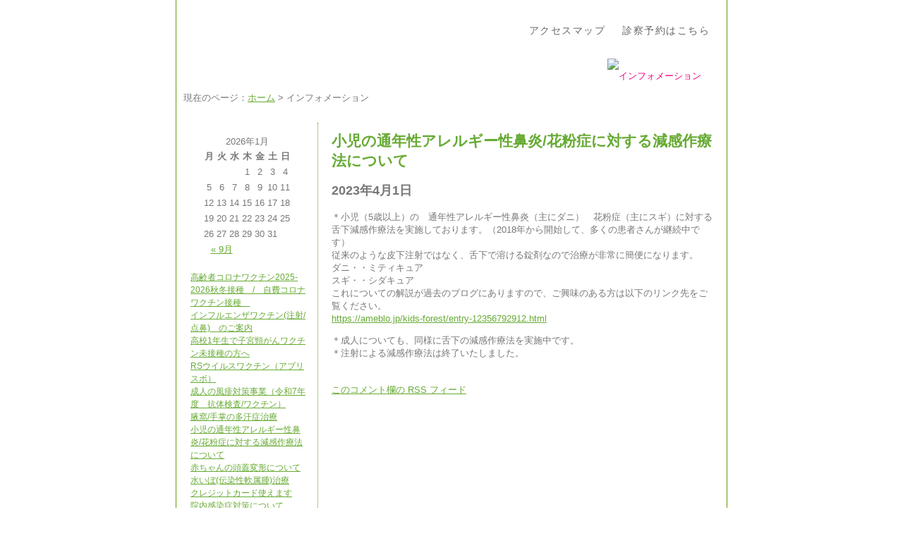

--- FILE ---
content_type: text/html; charset=UTF-8
request_url: http://www.kids-forest.com/information/?p=901
body_size: 3849
content:
<!DOCTYPE html PUBLIC "-//W3C//DTD XHTML 1.0 Transitional//EN" "http://www.w3.org/TR/xhtml1/DTD/xhtml1-transitional.dtd">
<html xmlns="http://www.w3.org/1999/xhtml" dir="ltr" lang="ja">

<head profile="http://gmpg.org/xfn/11">
	<meta http-equiv="Content-Type" content="text/html; charset=UTF-8" />

	<title>小児の通年性アレルギー性鼻炎/花粉症に対する減感作療法について &laquo;  こどもの森クリニック :: インフォメーション</title>

	<style type="text/css" media="screen">
		@import url( http://www.kids-forest.com/information/wp-content/themes/kids/style.css );
	</style>

	<link rel="pingback" href="http://www.kids-forest.com/information/xmlrpc.php" />
		<link rel='archives' title='2025年9月' href='http://www.kids-forest.com/information/?m=202509' />
	<link rel='archives' title='2025年8月' href='http://www.kids-forest.com/information/?m=202508' />
	<link rel='archives' title='2025年4月' href='http://www.kids-forest.com/information/?m=202504' />
	<link rel='archives' title='2023年6月' href='http://www.kids-forest.com/information/?m=202306' />
	<link rel='archives' title='2023年4月' href='http://www.kids-forest.com/information/?m=202304' />
	<link rel='archives' title='2021年4月' href='http://www.kids-forest.com/information/?m=202104' />
	<link rel='archives' title='2021年2月' href='http://www.kids-forest.com/information/?m=202102' />
	<link rel='archives' title='2020年4月' href='http://www.kids-forest.com/information/?m=202004' />
	<link rel='archives' title='2019年5月' href='http://www.kids-forest.com/information/?m=201905' />
	<link rel='archives' title='2018年6月' href='http://www.kids-forest.com/information/?m=201806' />
	<link rel='archives' title='2015年6月' href='http://www.kids-forest.com/information/?m=201506' />
	<link rel='archives' title='202年1月' href='http://www.kids-forest.com/information/?m=20201' />
		<link rel="alternate" type="application/rss+xml" title="こどもの森クリニック :: インフォメーション &raquo; フィード" href="http://www.kids-forest.com/information/?feed=rss2" />
<link rel="alternate" type="application/rss+xml" title="こどもの森クリニック :: インフォメーション &raquo; コメントフィード" href="http://www.kids-forest.com/information/?feed=comments-rss2" />
<link rel="EditURI" type="application/rsd+xml" title="RSD" href="http://www.kids-forest.com/information/xmlrpc.php?rsd" />
<link rel="wlwmanifest" type="application/wlwmanifest+xml" href="http://www.kids-forest.com/information/wp-includes/wlwmanifest.xml" /> 
<link rel='index' title='こどもの森クリニック :: インフォメーション' href='http://www.kids-forest.com/information' />
<link rel='start' title='インフルエンザワクチン(注射/点鼻)　のご案内' href='http://www.kids-forest.com/information/?p=361' />
<link rel='prev' title='赤ちゃんの頭蓋変形について' href='http://www.kids-forest.com/information/?p=1381' />
<link rel='next' title='腋窩/手掌の多汗症治療' href='http://www.kids-forest.com/information/?p=1655' />
<meta name="generator" content="WordPress 2.9.2" />
<link rel='canonical' href='http://www.kids-forest.com/information/?p=901' />
</head>

<body class="single postid-901">

<div id="page">

	<div id="topHeader">
		<a class="top" href="http://www.kids-forest.com/">&nbsp;</a>
		<ul class="nav">
			<li>
				<a href="http://www.kids-forest.com/accessmap/">アクセスマップ</a>
			</li>
			<li>
				<a href="http://www.kids-forest.com/reservation/">診察予約はこちら</a>
			</li>
		</ul>
	</div>

	<div id="topMenu">
		<ul>
				<li class="home"><a href="/">&nbsp;<!--ホーム--></a></li>
				<li class="greeting"><a href="http://www.kids-forest.com/greeting/">&nbsp;<!--院長からのご挨拶--></a></li>
				<li class="consultation"><a href="http://www.kids-forest.com/consultation/">&nbsp;<!--診療時間と診療内容--></a></li>
				<li class="guidance"><a href="http://www.kids-forest.com/guidance/">&nbsp;<!--施設案内--></a></li>
				<li class="link"><a href="http://www.kids-forest.com/link/">&nbsp;<!--お役立ちリンク--></a></li>
				<li class="information"><a href="#"><img src="http://www.kids-forest.com/themes/kids/images/information_on.gif" alt="インフォメーション" /></a></li>
				<li class="none"><a href="#">&nbsp;</a></li>
		</ul>
	</div>


	<div id="header">
		<div id="header-area">
			<div class="divider"></div>
			<div id="header-area-inside">
				<p>現在のページ：<a title="ホーム" href="http://www.kids-forest.com/">ホーム</a> &gt; インフォメーション</p>
				<p><img border="0" class="ccm-image-block" alt="" src="http://www.kids-forest.com/themes/kids/images/information/information_03.gif" /></p>
			</div>
		</div>
	</div>


	<div id="central" class="central-left">
		<div id="sidebar">
			<!-- begin sidebar -->
<div id="menu">

<ul>
<li id="calendar-3" class="widget widget_calendar">&nbsp;<div id="calendar_wrap"><table id="wp-calendar" summary="カレンダー">
	<caption>2026年1月</caption>
	<thead>
	<tr>
		<th abbr="月曜日" scope="col" title="月曜日">月</th>
		<th abbr="火曜日" scope="col" title="火曜日">火</th>
		<th abbr="水曜日" scope="col" title="水曜日">水</th>
		<th abbr="木曜日" scope="col" title="木曜日">木</th>
		<th abbr="金曜日" scope="col" title="金曜日">金</th>
		<th abbr="土曜日" scope="col" title="土曜日">土</th>
		<th abbr="日曜日" scope="col" title="日曜日">日</th>
	</tr>
	</thead>

	<tfoot>
	<tr>
		<td abbr="9月" colspan="3" id="prev"><a href="http://www.kids-forest.com/information/?m=202509" title="2025年9月の投稿を表示">&laquo; 9月</a></td>
		<td class="pad">&nbsp;</td>
		<td colspan="3" id="next" class="pad">&nbsp;</td>
	</tr>
	</tfoot>

	<tbody>
	<tr>
		<td colspan="3" class="pad">&nbsp;</td><td>1</td><td>2</td><td>3</td><td>4</td>
	</tr>
	<tr>
		<td>5</td><td>6</td><td>7</td><td>8</td><td>9</td><td>10</td><td>11</td>
	</tr>
	<tr>
		<td>12</td><td>13</td><td>14</td><td>15</td><td>16</td><td>17</td><td>18</td>
	</tr>
	<tr>
		<td>19</td><td>20</td><td>21</td><td>22</td><td id="today">23</td><td>24</td><td>25</td>
	</tr>
	<tr>
		<td>26</td><td>27</td><td>28</td><td>29</td><td>30</td><td>31</td>
		<td class="pad" colspan="1">&nbsp;</td>
	</tr>
	</tbody>
	</table></div></li>		<li id="recent-posts-3" class="widget widget_recent_entries">		　		<ul>
				<li><a href="http://www.kids-forest.com/information/?p=1384" title="高齢者コロナワクチン2025-2026秋冬接種　/　自費コロナワクチン接種　">高齢者コロナワクチン2025-2026秋冬接種　/　自費コロナワクチン接種　 </a></li>
				<li><a href="http://www.kids-forest.com/information/?p=361" title="インフルエンザワクチン(注射/点鼻)　のご案内">インフルエンザワクチン(注射/点鼻)　のご案内 </a></li>
				<li><a href="http://www.kids-forest.com/information/?p=1839" title="高校1年生で子宮頸がんワクチン未接種の方へ">高校1年生で子宮頸がんワクチン未接種の方へ </a></li>
				<li><a href="http://www.kids-forest.com/information/?p=1812" title="RSウイルスワクチン（アブリスボ）">RSウイルスワクチン（アブリスボ） </a></li>
				<li><a href="http://www.kids-forest.com/information/?p=534" title="成人の風疹対策事業（令和7年度　抗体検査/ワクチン）">成人の風疹対策事業（令和7年度　抗体検査/ワクチン） </a></li>
				<li><a href="http://www.kids-forest.com/information/?p=1655" title="腋窩/手掌の多汗症治療">腋窩/手掌の多汗症治療 </a></li>
				<li><a href="http://www.kids-forest.com/information/?p=901" title="小児の通年性アレルギー性鼻炎/花粉症に対する減感作療法について">小児の通年性アレルギー性鼻炎/花粉症に対する減感作療法について </a></li>
				<li><a href="http://www.kids-forest.com/information/?p=1381" title="赤ちゃんの頭蓋変形について">赤ちゃんの頭蓋変形について </a></li>
				<li><a href="http://www.kids-forest.com/information/?p=1368" title="水いぼ(伝染性軟属腫)治療">水いぼ(伝染性軟属腫)治療 </a></li>
				<li><a href="http://www.kids-forest.com/information/?p=1284" title="クレジットカード使えます">クレジットカード使えます </a></li>
				<li><a href="http://www.kids-forest.com/information/?p=1125" title="院内感染症対策について">院内感染症対策について </a></li>
				<li><a href="http://www.kids-forest.com/information/?p=573" title="年長児のワクチンについて（年長児以降の方は確認お願いします）">年長児のワクチンについて（年長児以降の方は確認お願いします） </a></li>
				<li><a href="http://www.kids-forest.com/information/?p=635" title="トラベルワクチンについて（Ａ型肝炎　狂犬病　破傷風　髄膜炎菌）">トラベルワクチンについて（Ａ型肝炎　狂犬病　破傷風　髄膜炎菌） </a></li>
				<li><a href="http://www.kids-forest.com/information/?p=667" title="髄膜炎菌ワクチン（メンクアッドフィ®）">髄膜炎菌ワクチン（メンクアッドフィ®） </a></li>
				<li><a href="http://www.kids-forest.com/information/?p=1808" title="茅ヶ崎こどもの森クリニック：公式Instagram">茅ヶ崎こどもの森クリニック：公式Instagram </a></li>
				</ul>
		</li>
</ul>

</div>
<!-- end sidebar -->
		</div>
		
		<div id="body" style="float:right;">





<div class="post-901 post hentry category-information" id="post-901">
	 <h1 class="storytitle"><a href="http://www.kids-forest.com/information/?p=901" rel="bookmark">小児の通年性アレルギー性鼻炎/花粉症に対する減感作療法について</a></h1>
<h2>2023年4月1日</h2>	<div class="meta">
			</div>

	<div class="storycontent">
		<p>＊小児（5歳以上）の　通年性アレルギー性鼻炎（主にダニ）　花粉症（主にスギ）に対する舌下減感作療法を実施しております。（2018年から開始して、多くの患者さんが継続中です）<br />
従来のような皮下注射ではなく、舌下で溶ける錠剤なので治療が非常に簡便になります。<br />
ダニ・・ミティキュア<br />
スギ・・シダキュア<br />
これについての解説が過去のブログにありますので、ご興味のある方は以下のリンク先をご覧ください。<br />
<a href="https://ameblo.jp/kids-forest/entry-12356792912.html" target="_blank">https://ameblo.jp/kids-forest/entry-12356792912.html</a></p>
<p>＊成人についても、同様に舌下の減感作療法を実施中です。<br />
＊注射による減感作療法は終了いたしました。</p>
	</div>

	<div class="feedback">
					</div>

</div>


<h2 id="comments"></h2>

	<p></p>

<p><a href='http://www.kids-forest.com/information/?feed=rss2&amp;p=901'>このコメント欄の <abbr title="Really Simple Syndication">RSS</abbr> フィード</a></p>

<p></p>



<!-- begin footer -->

		<div class="spacer">&nbsp;</div>		
</div>


	<div id="footer">
		<div class="footerNav">

			<ul class="nav"><li class="nav-path-selected"><a class="nav-path-selected" href="/">ホーム</a></li><li><a href="/greeting/">院長からのご挨拶</a></li><li><a href="/consultation/">診療時間と診療内容</a></li><li><a href="/guidance/">施設案内</a></li><li><a href="/link/">お役立ちリンク</a></li><li class="nav-selected nav-path-selected"><a class="nav-selected nav-path-selected" href="/information/">インフォメーション</a></li></ul>		</div>
			copyright&nbsp;&copy;&nbsp;2010&nbsp;
			<a href="/">kodomonomori clinic</a>.
			&nbsp;All rights reserved.			<span class="powered-by">神奈川県茅ヶ崎市本村4-22-23 TEL：0467-50-1260(代) FAX：0467-50-1262</span><br />
	</div>
</div>
</body>
</html>

--- FILE ---
content_type: text/css
request_url: http://www.kids-forest.com/information/wp-content/themes/kids/style.css
body_size: 2357
content:
/*
Theme Name: Kids Forest
Theme URI: http://www.kids-forest.com/
Description: こどもの森クリニック用テンプレート
Version: 1.0
Author: Bon
Tags: mantle color, variable width, two columns, widgets
*/

body { 
	/* customize_body */ font: normal normal 13px Arial; /* customize_body */
	/* customize_body */ color: #777777; /* customize_body */
	line-height:18px;
}

img {border: 0px}
a,a:visited,a:active {
	/* customize_link */ color: #66aa33; /* customize_link */
}
a:hover {
	/* customize_link_hover */ color: #66CC00; /* customize_link_hover */
} 

h1,h2,h3,h4,h5{ margin:0px 0px 4px 0px; padding:4px 0px; margin-top:8px }
h1{ font: normal normal 21px Arial; line-height:28px }
h2{ font-size:18px; line-height:24px }
h3{ font-size:16px; line-height:21px }
h4{ font-size:14px; line-height:18px }
h5{ font-size:13px; line-height:16px }
p{ padding:0px 0px 0px 0px; }

.screen-reader-text {
     position: absolute;
     left: -1000em;
}

html, body {
	height: 100%;
}
body {
	background-color: #ffffff;
	padding: 0px;
	margin: 0px;
}
img {
	border: 0px;
}
a {
	cursor:pointer;
}
label {
	font-weight:bold;
}
h1 {
}

fieldset {
	border:1px solid #ccc;
}
li {
	list-style:none;
}
div.ccm-error-response {
	color: #f00;
	margin-bottom: 12px;
}
#page{
	margin:auto;
	text-align:left;
}
#page #header{
	position:relative;
	clear:both;
}
#page {
	width:780px;
	border-left:1px solid #669900;
	border-right:1px solid #669900;
	border-bottom:1px solid #669900;
}
ul {
	margin:0;
	padding:0;
}
/*TOP HEADER*/
div#topHeader {
	width:780px;
	height:83px;
	background:url(http://www.kids-forest.com/themes/kids/images/header.gif) no-repeat top left;
	margin:0;
}
div#topHeader a.top {
	display:block;
	float:left;
	height:78px;
	line-height:34px;
	text-decoration:none;
	width:460px;
}

#page #topHeader ul.nav {
	list-style:none;
	margin:0px;
	float: right; 
	padding:0px;
	z-index:2;
	overflow:visible;
}
#page #topHeader ul.nav li {
	float:left;
	padding:2px 0px;
	margin-right:24px;
	margin-bottom: 0px;
	color:#daf095;
	font-size:14px;
	letter-spacing:1.5px;
	margin-top:32px;
	list-style-image:url(http://www.kids-forest.com/themes/kids/images/top_menulist.gif);
}
#page #topHeader ul.nav li a {
	text-decoration:none;
	color:#666;
}
#page #topHeader ul.nav li a:hover {
	color:#99CC00;
}

h1.storytitle a {
	text-decoration:none;
}

/*TOP MENU*/
#page #topMenu ul {
	width:100%;
	margin:0;
	margin-left:0px;
}
#page #topMenu ul li {
	margin:0;
	display:inline;
	list-style:none;
	height:134px;
}
#page #topMenu ul li a{
	display:block;
	float:left;
	color:#F0027F;
	height:34px;
	line-height:50px;
	text-decoration:none;
	text-align:left;
}
#topMenu ul li.none a {
	width:13px;
	height:34px;
	background:url(http://www.kids-forest.com/themes/kids/images/none_menu.gif) no-repeat;
}

#page #topMenu ul li a:hover{
	color:orange;
}
#topMenu ul li.home a{
	width:80px;
	background:url(http://www.kids-forest.com/themes/kids/images/home.gif) no-repeat;
}
#topMenu ul li.home a:hover{
	background:url(http://www.kids-forest.com/themes/kids/images/home_on.gif) no-repeat;
}
#topMenu ul li.greeting a{
	width:147px;
	background:url(http://www.kids-forest.com/themes/kids/images/greeting.gif) no-repeat;
}
#topMenu ul li.greeting a:hover{
	background:url(http://www.kids-forest.com/themes/kids/images/greeting_on.gif) no-repeat;
}
#topMenu ul li.consultation a{
	width:160px;
	background:url(http://www.kids-forest.com/themes/kids/images/consultation.gif) no-repeat;
}
#topMenu ul li.consultation a:hover{
	background:url(http://www.kids-forest.com/themes/kids/images/consultation_on.gif) no-repeat;
}
#topMenu ul li.guidance a{
	width:94px;
	background:url(http://www.kids-forest.com/themes/kids/images/guidance.gif) no-repeat;
}
#topMenu ul li.guidance a:hover{
	background:url(http://www.kids-forest.com/themes/kids/images/guidance_on.gif) no-repeat;
}
#topMenu ul li.link a{
width:130px;
	background:url(http://www.kids-forest.com/themes/kids/images/link.gif) no-repeat;
}
#topMenu ul li.link a:hover{
	background:url(http://www.kids-forest.com/themes/kids/images/link_on.gif) no-repeat;
}
#topMenu ul li.information a{
width:156px;
	background:url(http://www.kids-forest.com/themes/kids/images/information.gif) no-repeat;
}
#topMenu ul li.information a:hover{
	background:url(http://www.kids-forest.com/themes/kids/images/information_on.gif) no-repeat;
}

/*LOGO*/
#page #header #logo{
	font-size:32px; 
	line-height: auto; 
	margin-bottom: 0px;
	padding: 0px;
	margin-top:8px;
}

#page .divider{
	padding-top: 0px;
	overflow:hidden;
	height:0px;
	clear:both;
	width:100%;
}

/*HEADER*/
#page #header #header-area #header-area-inside{margin: 10px;}
#page #header #header-area img { display: block}


/*FOOTER*/
#page #footer{
	padding-top:10px;
	padding-right:20px;
	padding-left:20px;
	clear:both;
	padding-bottom:16px;
	color:#999;
	font-size:10px;
	margin-top:20px;
height:50px;
	background:url(http://www.kids-forest.com/themes/kids/images/bottom_line.gif) no-repeat top left;
}
#page #footer a{ text-decoration:none }
#page #footer span.sign-in {margin-left: 20px}
#page #footer span.powered-by { float:right; }
#page #footer div.footerNav ul.nav{
	list-style:none;
	margin:0px;
	padding:0px;
	width:auto;
	overflow:visible;
	border-bottom:1px dotted #CCC;
	padding-bottom:3px;
	text-align:center;
}
#page #footer div.footerNav ul.nav li{
	display:inline;
	padding:2px 0px;
	margin-left:16px;
	margin-bottom: 0px; color:#999;
	font-size:11px;
	margin-top:0px;
}
#page #footer div.footerNav ul.nav li a{
	text-decoration:none;
	color:#999999;
}
#page #footer div.footerNav ul.nav li.nav-selected{
	border:1px solid #bbb;
	padding:2px 8px;
}


/*CONTENT*/
#page #central{
	clear:both;
}

#page #central #body{
	float:left;
	width:540px;
	padding-left: 10px !important;
	padding-right: 10px !important;
	margin-right: 10px !important;
}



#page #central div#sidebar {
	float: left !important;
	margin-bottom:20px;
}
#page #central #sidebar{
	width:180px;
	float:right;
	overflow:hidden;
	padding-left:10px;
	padding-right:10px;
	border-right:1px dotted #669900;
}
#page #central #sidebar p{ line-height:19px}
#page #central #sidebar ul.nav{ list-style:none; margin-left:0px; padding:0px; padding-left:24px; font-size:11px;}
#page #central #sidebar ul.nav li{ margin-bottom:16px; }
#page #central #sidebar ul.nav a{ text-decoration:none; color:#333 }
#page #central #sidebar ul.nav a.nav-selected {font-weight: bold}
#page #central #sidebar ul.nav a:hover{ text-decoration:underline }
#page #central #sidebar ul.nav ul{ list-style:none; margin-left:0px; padding:0px; padding-left:16px; margin-top:16px; }
#page #central #sidebar ul.nav ul li{ margin-bottom:16px; }

#page #header #headerNav{ position: absolute; top: 14px; right: 0px; z-index:2; width:100%; overflow:visible;}
#page #header ul.nav-header{ list-style:none; margin:0px; padding:0px; width:auto; z-index:2; overflow:visible; float: right}
#page #header ul.nav-header li{float:left; padding:2px 0px; margin-left:16px; margin-bottom: 0px; color:#999; font-size:13px; margin-top:0px }
#page #header ul.nav-header li a,#page #header ul.nav-header li a:hover{ text-decoration:none; color:#999999 }
#page #header ul.nav-header li.nav-selected{ border:1px solid #bbb; padding:2px 8px; }

#page #header #header-area{
	margin-bottom: 10px;
}

#body h1 {
	color:#689000;
	background:url(http://www.kids-forest.com/themes/kids/images/home/home_05.gif) no-repeat bottom left;
	font-weight:bold;
}

#central #sidebar li.widget_recent_entries ul li {
	list-style-image:url(http://www.kids-forest.com/themes/kids/images/information/information_07.gif) !important;
	margin-left:10px;
	font-size:12px !important;
}
#central #sidebar #calendar_wrap {
	text-align:center;
}
#central #sidebar #calendar_wrap table {
	margin:auto;
}
